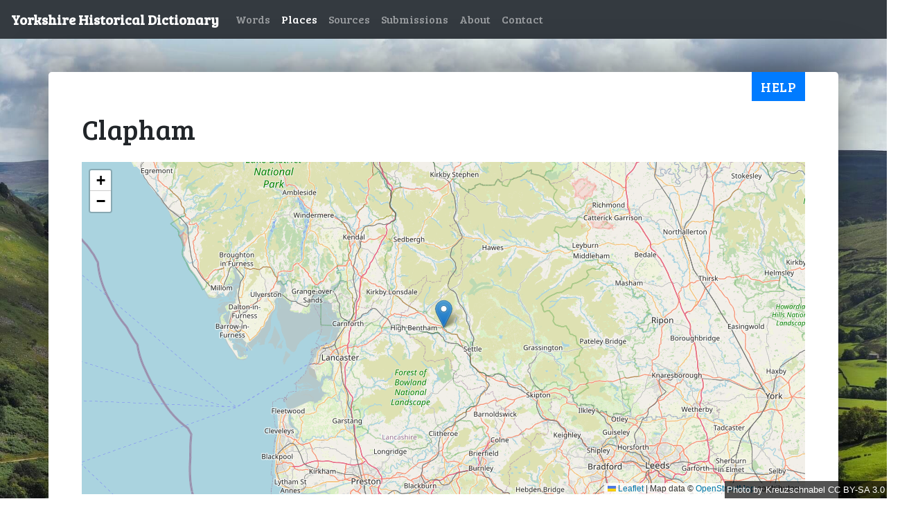

--- FILE ---
content_type: text/html; charset=utf-8
request_url: https://yorkshiredictionary.york.ac.uk/places/334
body_size: 2051
content:
<!DOCTYPE html>
  <head>
    <link href="https://fonts.googleapis.com/css?family=Bree+Serif" rel="stylesheet">
    <link href="https://fonts.googleapis.com/css?family=Heebo" rel="stylesheet">
    <script data-turbolinks-eval="false" async src="https://www.googletagmanager.com/gtag/js?id=UA-21938253-17"></script>

    <title>Clapham -  Yorkshire Historical Dictionary </title>

    <meta name="csrf-param" content="authenticity_token" />
<meta name="csrf-token" content="IYAwFZNOkb1DNN4p7goNTKGN2ofcDOozSRUr2IXTMpsUSTk-Q1G2KCe7s3TuPBpsybPtsMyYNcDiV80v8NFPYQ" />
    

    <link rel="apple-touch-icon" sizes="57x57" href="/apple-icon-57x57.png">
<link rel="apple-touch-icon" sizes="60x60" href="/apple-icon-60x60.png">
<link rel="apple-touch-icon" sizes="72x72" href="/apple-icon-72x72.png">
<link rel="apple-touch-icon" sizes="76x76" href="/apple-icon-76x76.png">
<link rel="apple-touch-icon" sizes="114x114" href="/apple-icon-114x114.png">
<link rel="apple-touch-icon" sizes="120x120" href="/apple-icon-120x120.png">
<link rel="apple-touch-icon" sizes="144x144" href="/apple-icon-144x144.png">
<link rel="apple-touch-icon" sizes="152x152" href="/apple-icon-152x152.png">
<link rel="apple-touch-icon" sizes="180x180" href="/apple-icon-180x180.png">
<link rel="icon" type="image/png" sizes="192x192"  href="/android-icon-192x192.png">
<link rel="icon" type="image/png" sizes="32x32" href="/favicon-32x32.png">
<link rel="icon" type="image/png" sizes="96x96" href="/favicon-96x96.png">
<link rel="icon" type="image/png" sizes="16x16" href="/favicon-16x16.png">
<link rel="manifest" href="/manifest.json">
<meta name="msapplication-TileColor" content="#ffffff">
<meta name="msapplication-TileImage" content="/ms-icon-144x144.png">
<meta name="theme-color" content="#ffffff">

    <link rel="stylesheet" href="/assets/application-d0278f7c6385e9499aef97d6dfae5f3e06f370da66da8f44fc2e166f47e9edb5.css" media="all" data-turbolinks-track="reload" />
    <script src="/assets/application-9df0430e4c0d88a1bf72c7573aa677e0bdc3728f0e80dcc77554c122f6c856e1.js" data-turbolinks-track="reload"></script>
  </head>

  <body class="background">
    <nav class="navbar navbar-expand-lg navbar-dark bg-dark">
  <a class="navbar-brand" href="/">Yorkshire Historical Dictionary</a>
  <button class="navbar-toggler" type="button" data-toggle="collapse" data-target="#navbarSupportedContent" aria-controls="navbarSupportedContent" aria-expanded="false" aria-label="Toggle navigation">
    <span class="navbar-toggler-icon"></span>
  </button>

  <div class="collapse navbar-collapse" id="navbarSupportedContent">
    <ul class="navbar-nav mr-auto">

        <li class="nav-item">
          <a class="nav-link" href="/words">Words</a>
        </li>
        <li class="nav-item">
          <a class="nav-link active" href="/places">Places</a>
        </li>
        <li class="nav-item">
          <a class="nav-link" href="/source_materials">Sources</a>
        </li>
        <li class="nav-item">
          <a class="nav-link" href="/submissions">Submissions</a>
        </li>
        <li class="nav-item">
          <a class="nav-link" href="/about">About</a>
        </li>
        <li class="nav-item">
          <a class="nav-link" href="/contact">Contact</a>
        </li>
    </ul>
  </div>
</nav>

    <div class="container-fluid flash-container">
    </div>
    <div class="container">
      <button type="button" class="help-button btn btn-primary" data-toggle="modal" data-target="#helpModal">
  Help
</button>
      
<div class="row">
	<div class="col">
		<h1>Clapham</h1>
		
	</div>
</div>

	<div class="row">
		<div class="col">
			<div id="map" class="map" style="display:none" data-place="{&quot;id&quot;:334,&quot;name&quot;:&quot;Clapham&quot;,&quot;created_at&quot;:&quot;2019-01-10T21:42:49.034Z&quot;,&quot;updated_at&quot;:&quot;2019-01-10T21:42:49.034Z&quot;,&quot;latitude&quot;:54.117739,&quot;longitude&quot;:-2.392541}">
</div>		</div>
	</div>

<div class="row">
	<div class="col">
		<h2>Associated Definitions</h2>
			<span class="place-word"><a href="/words/bind">bind</a></span>
			<span class="place-word"><a href="/words/cragg">cragg</a></span>
			<span class="place-word"><a href="/words/grange">grange</a></span>
			<span class="place-word"><a href="/words/seentree">seentree</a></span>
			<span class="place-word"><a href="/words/under">under</a></span>
			<span class="place-word"><a href="/words/voussoir">voussoir</a></span>
	</div>
</div>

<div class="row">
	<div class="col">
		<a href="javascript:history.back()">Back</a> |
		<a href="/places">All places</a>
	</div>
</div>

<div id='helpModal' class="modal" tabindex="-1" role="dialog">
  <div class="modal-dialog" role="document">
    <div class="modal-content">
      <div class="modal-header">
        <h5 class="modal-title">Help </h5>
        <button type="button" class="close" data-dismiss="modal" aria-label="Close">
          <span aria-hidden="true">&times;</span>
        </button>
      </div>
      <div class="modal-body">
        
  <p>
	This page shows details about a single place from the dictionary. 
  </p>
  </p>
	When a word is mentioned in a source material, it is often in tandem with a 
	place. For example, the location that a word is believed to have originated 
	in or is known to have been used.
  </p>
  <p>
	A map is displayed at the top of the page if we were able to find it.
  </p>
  <p>
	Underneath the map (if it's present) is a list of words associated with the
	place. You can click the word to go to it's definition, and usually find more
	information about the association with the place.
  </p>
  <p>
  </p>

        <strong>
          For more general help and information about the description, click
          <a href="/contact">here</a>.
        </strong>
      </div>
      <div class="modal-footer">
        <button type="button" class="btn btn-secondary" data-dismiss="modal">Close</button>
      </div>
    </div>
  </div>
</div>

    </div>
    <span class="attribution background-attribution">
      <a href="https://commons.wikimedia.org/w/index.php?curid=46048805">
        Photo
      </a>
      by
      <a href="https://commons.wikimedia.org/wiki/User:Kreuzschnabel">
        Kreuzschnabel
      </a>
      <a href="https://creativecommons.org/licenses/by-sa/3.0/">
        CC BY-SA 3.0
      </a>
    </span>
    <div class="footer">
	<a href="https://www.york.ac.uk/about/legal-statements/" class="navbar-link" target="_blank">Legal statements</a>
	@ University of York
</div>
<!--<script src="https://yorkshiredictionary.york.ac.uk/assets/application-fdcab588e291ecfde8ad8bf2bcaaafd502cdc078968be252dd95c488f2c03a1c.js">-->
</script>


  </body>
</html>
